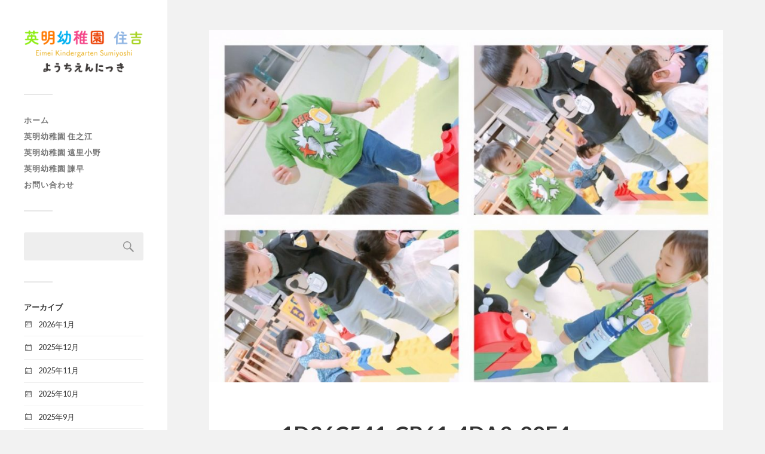

--- FILE ---
content_type: text/html; charset=UTF-8
request_url: https://shimizu-diary.com/1d36c541-cb61-4da2-99f4-5f673f344657/
body_size: 18826
content:
<!DOCTYPE html>

<html class="no-js" lang="ja"
	prefix="og: https://ogp.me/ns#" >

	<head profile="http://gmpg.org/xfn/11">
		
		<meta http-equiv="Content-Type" content="text/html; charset=UTF-8" />
		<meta name="viewport" content="width=device-width, initial-scale=1.0, maximum-scale=1.0, user-scalable=no" >
		 
		<title>1D36C541-CB61-4DA2-99F4-5F673F344657 | ようちえんにっき - 英明幼稚園 住吉</title>

		<!-- All in One SEO 4.0.18 -->
		<meta name="google-site-verification" content="lNrYJMYVsAgTDyncxD-TiORd8C8Y0VMlbDqddhGRH9M" />
		<meta property="og:site_name" content="ようちえんにっき - 英明幼稚園 住吉 |" />
		<meta property="og:type" content="article" />
		<meta property="og:title" content="1D36C541-CB61-4DA2-99F4-5F673F344657 | ようちえんにっき - 英明幼稚園 住吉" />
		<meta property="og:image" content="https://shimizu-diary.com/shimizu/wp-content/uploads/2022/04/logo_blog.png" />
		<meta property="og:image:secure_url" content="https://shimizu-diary.com/shimizu/wp-content/uploads/2022/04/logo_blog.png" />
		<meta property="article:published_time" content="2020-06-20T15:48:32Z" />
		<meta property="article:modified_time" content="2020-06-20T15:48:32Z" />
		<meta property="twitter:card" content="summary" />
		<meta property="twitter:domain" content="shimizu-diary.com" />
		<meta property="twitter:title" content="1D36C541-CB61-4DA2-99F4-5F673F344657 | ようちえんにっき - 英明幼稚園 住吉" />
		<meta property="twitter:image" content="https://shimizu-diary.com/shimizu/wp-content/uploads/2022/04/logo_blog.png" />
		<script type="application/ld+json" class="aioseo-schema">
			{"@context":"https:\/\/schema.org","@graph":[{"@type":"WebSite","@id":"https:\/\/shimizu-diary.com\/#website","url":"https:\/\/shimizu-diary.com\/","name":"\u3088\u3046\u3061\u3048\u3093\u306b\u3063\u304d - \u82f1\u660e\u5e7c\u7a1a\u5712 \u4f4f\u5409","publisher":{"@id":"https:\/\/shimizu-diary.com\/#organization"}},{"@type":"Organization","@id":"https:\/\/shimizu-diary.com\/#organization","name":"\u3088\u3046\u3061\u3048\u3093\u306b\u3063\u304d - \u82f1\u660e\u5e7c\u7a1a\u5712 \u4f4f\u5409","url":"https:\/\/shimizu-diary.com\/","logo":{"@type":"ImageObject","@id":"https:\/\/shimizu-diary.com\/#organizationLogo","url":"https:\/\/shimizu-diary.com\/shimizu\/wp-content\/uploads\/2022\/04\/logo_blog.png","width":"240","height":"86"},"image":{"@id":"https:\/\/shimizu-diary.com\/#organizationLogo"}},{"@type":"BreadcrumbList","@id":"https:\/\/shimizu-diary.com\/1d36c541-cb61-4da2-99f4-5f673f344657\/#breadcrumblist","itemListElement":[{"@type":"ListItem","@id":"https:\/\/shimizu-diary.com\/#listItem","position":"1","item":{"@id":"https:\/\/shimizu-diary.com\/#item","name":"\u30db\u30fc\u30e0","description":"\u6821\u6cd5\u4eba\u4f4f\u5409\u6e05\u6c34\u5b66\u5712\u306f\u300c\u4eba\u3092\u80b2\u3066\u308b\u306e\u306f\u4eba\u300d\u3092\u57fa\u672c\u59ff\u52e2\u306b\u300180\u4f59\u5e74\u306e\u4f1d\u7d71\u3068\u6075\u307e\u308c\u305f\u6559\u80b2\u74b0\u5883\u306e\u4e2d\u3067\u3001\u5b50\u3069\u3082\u305f\u3061\u306e\u3059\u3050\u308c\u305f\u5c0f\u3055\u306a\u82bd\u3092\u65e9\u304f\u898b\u9003\u3055\u305a\u306b\u4f38\u3070\u3057\u3001\u624d\u80fd\u3092\u78e8\u304f\u4fdd\u80b2\u306b\u5168\u529b\u3092\u5c3d\u304f\u3057\u3066\u307e\u3044\u308a\u307e\u3059\u3002","url":"https:\/\/shimizu-diary.com\/"},"nextItem":"https:\/\/shimizu-diary.com\/1d36c541-cb61-4da2-99f4-5f673f344657\/#listItem"},{"@type":"ListItem","@id":"https:\/\/shimizu-diary.com\/1d36c541-cb61-4da2-99f4-5f673f344657\/#listItem","position":"2","item":{"@id":"https:\/\/shimizu-diary.com\/1d36c541-cb61-4da2-99f4-5f673f344657\/#item","name":"1D36C541-CB61-4DA2-99F4-5F673F344657","url":"https:\/\/shimizu-diary.com\/1d36c541-cb61-4da2-99f4-5f673f344657\/"},"previousItem":"https:\/\/shimizu-diary.com\/#listItem"}]},{"@type":"Person","@id":"https:\/\/shimizu-diary.com\/author\/shimizu\/#author","url":"https:\/\/shimizu-diary.com\/author\/shimizu\/","name":"\u6e05\u6c34\u5e7c\u7a1a\u5712","image":{"@type":"ImageObject","@id":"https:\/\/shimizu-diary.com\/1d36c541-cb61-4da2-99f4-5f673f344657\/#authorImage","url":"https:\/\/secure.gravatar.com\/avatar\/c154ae9cf12294f8187b1b8d99ec5dad?s=96&d=mm&r=g","width":"96","height":"96","caption":"\u6e05\u6c34\u5e7c\u7a1a\u5712"}},{"@type":"ItemPage","@id":"https:\/\/shimizu-diary.com\/1d36c541-cb61-4da2-99f4-5f673f344657\/#itempage","url":"https:\/\/shimizu-diary.com\/1d36c541-cb61-4da2-99f4-5f673f344657\/","name":"1D36C541-CB61-4DA2-99F4-5F673F344657 | \u3088\u3046\u3061\u3048\u3093\u306b\u3063\u304d - \u82f1\u660e\u5e7c\u7a1a\u5712 \u4f4f\u5409","inLanguage":"ja","isPartOf":{"@id":"https:\/\/shimizu-diary.com\/#website"},"breadcrumb":{"@id":"https:\/\/shimizu-diary.com\/1d36c541-cb61-4da2-99f4-5f673f344657\/#breadcrumblist"},"author":"https:\/\/shimizu-diary.com\/1d36c541-cb61-4da2-99f4-5f673f344657\/#author","creator":"https:\/\/shimizu-diary.com\/1d36c541-cb61-4da2-99f4-5f673f344657\/#author","datePublished":"2020-06-20T15:48:32+09:00","dateModified":"2020-06-20T15:48:32+09:00"}]}
		</script>
		<script type="text/javascript" >
			window.ga=window.ga||function(){(ga.q=ga.q||[]).push(arguments)};ga.l=+new Date;
			ga('create', "UA-137513649-1", 'auto');
			ga('send', 'pageview');
		</script>
		<script async src="https://www.google-analytics.com/analytics.js"></script>
		<!-- All in One SEO -->

<script>document.documentElement.className = document.documentElement.className.replace("no-js","js");</script>
<link rel='dns-prefetch' href='//s.w.org' />
<link rel="alternate" type="application/rss+xml" title="ようちえんにっき - 英明幼稚園 住吉 &raquo; フィード" href="https://shimizu-diary.com/feed/" />
<link rel="alternate" type="application/rss+xml" title="ようちえんにっき - 英明幼稚園 住吉 &raquo; コメントフィード" href="https://shimizu-diary.com/comments/feed/" />
		<script type="text/javascript">
			window._wpemojiSettings = {"baseUrl":"https:\/\/s.w.org\/images\/core\/emoji\/13.0.1\/72x72\/","ext":".png","svgUrl":"https:\/\/s.w.org\/images\/core\/emoji\/13.0.1\/svg\/","svgExt":".svg","source":{"concatemoji":"https:\/\/shimizu-diary.com\/shimizu\/wp-includes\/js\/wp-emoji-release.min.js?ver=5.6.16"}};
			!function(e,a,t){var n,r,o,i=a.createElement("canvas"),p=i.getContext&&i.getContext("2d");function s(e,t){var a=String.fromCharCode;p.clearRect(0,0,i.width,i.height),p.fillText(a.apply(this,e),0,0);e=i.toDataURL();return p.clearRect(0,0,i.width,i.height),p.fillText(a.apply(this,t),0,0),e===i.toDataURL()}function c(e){var t=a.createElement("script");t.src=e,t.defer=t.type="text/javascript",a.getElementsByTagName("head")[0].appendChild(t)}for(o=Array("flag","emoji"),t.supports={everything:!0,everythingExceptFlag:!0},r=0;r<o.length;r++)t.supports[o[r]]=function(e){if(!p||!p.fillText)return!1;switch(p.textBaseline="top",p.font="600 32px Arial",e){case"flag":return s([127987,65039,8205,9895,65039],[127987,65039,8203,9895,65039])?!1:!s([55356,56826,55356,56819],[55356,56826,8203,55356,56819])&&!s([55356,57332,56128,56423,56128,56418,56128,56421,56128,56430,56128,56423,56128,56447],[55356,57332,8203,56128,56423,8203,56128,56418,8203,56128,56421,8203,56128,56430,8203,56128,56423,8203,56128,56447]);case"emoji":return!s([55357,56424,8205,55356,57212],[55357,56424,8203,55356,57212])}return!1}(o[r]),t.supports.everything=t.supports.everything&&t.supports[o[r]],"flag"!==o[r]&&(t.supports.everythingExceptFlag=t.supports.everythingExceptFlag&&t.supports[o[r]]);t.supports.everythingExceptFlag=t.supports.everythingExceptFlag&&!t.supports.flag,t.DOMReady=!1,t.readyCallback=function(){t.DOMReady=!0},t.supports.everything||(n=function(){t.readyCallback()},a.addEventListener?(a.addEventListener("DOMContentLoaded",n,!1),e.addEventListener("load",n,!1)):(e.attachEvent("onload",n),a.attachEvent("onreadystatechange",function(){"complete"===a.readyState&&t.readyCallback()})),(n=t.source||{}).concatemoji?c(n.concatemoji):n.wpemoji&&n.twemoji&&(c(n.twemoji),c(n.wpemoji)))}(window,document,window._wpemojiSettings);
		</script>
		<style type="text/css">
img.wp-smiley,
img.emoji {
	display: inline !important;
	border: none !important;
	box-shadow: none !important;
	height: 1em !important;
	width: 1em !important;
	margin: 0 .07em !important;
	vertical-align: -0.1em !important;
	background: none !important;
	padding: 0 !important;
}
</style>
	<link rel='stylesheet' id='wp-block-library-css'  href='https://shimizu-diary.com/shimizu/wp-includes/css/dist/block-library/style.min.css?ver=5.6.16' type='text/css' media='all' />
<link rel='stylesheet' id='fukasawa_googleFonts-css'  href='//fonts.googleapis.com/css?family=Lato%3A400%2C400italic%2C700%2C700italic&#038;ver=5.6.16' type='text/css' media='all' />
<link rel='stylesheet' id='fukasawa_genericons-css'  href='https://shimizu-diary.com/shimizu/wp-content/themes/fukasawa/assets/fonts/genericons/genericons.css?ver=5.6.16' type='text/css' media='all' />
<link rel='stylesheet' id='fukasawa_style-css'  href='https://shimizu-diary.com/shimizu/wp-content/themes/fukasawa/style.css' type='text/css' media='all' />
<script type='text/javascript' src='https://shimizu-diary.com/shimizu/wp-includes/js/jquery/jquery.min.js?ver=3.5.1' id='jquery-core-js'></script>
<script type='text/javascript' src='https://shimizu-diary.com/shimizu/wp-includes/js/jquery/jquery-migrate.min.js?ver=3.3.2' id='jquery-migrate-js'></script>
<script type='text/javascript' src='https://shimizu-diary.com/shimizu/wp-content/themes/fukasawa/assets/js/flexslider.js?ver=1' id='fukasawa_flexslider-js'></script>
<link rel="https://api.w.org/" href="https://shimizu-diary.com/wp-json/" /><link rel="alternate" type="application/json" href="https://shimizu-diary.com/wp-json/wp/v2/media/6711" /><link rel="EditURI" type="application/rsd+xml" title="RSD" href="https://shimizu-diary.com/shimizu/xmlrpc.php?rsd" />
<link rel="wlwmanifest" type="application/wlwmanifest+xml" href="https://shimizu-diary.com/shimizu/wp-includes/wlwmanifest.xml" /> 
<meta name="generator" content="WordPress 5.6.16" />
<link rel='shortlink' href='https://shimizu-diary.com/?p=6711' />
<link rel="alternate" type="application/json+oembed" href="https://shimizu-diary.com/wp-json/oembed/1.0/embed?url=https%3A%2F%2Fshimizu-diary.com%2F1d36c541-cb61-4da2-99f4-5f673f344657%2F" />
<link rel="alternate" type="text/xml+oembed" href="https://shimizu-diary.com/wp-json/oembed/1.0/embed?url=https%3A%2F%2Fshimizu-diary.com%2F1d36c541-cb61-4da2-99f4-5f673f344657%2F&#038;format=xml" />
<!-- Customizer CSS --><style type="text/css"></style><!--/Customizer CSS--><link rel="icon" href="https://shimizu-diary.com/shimizu/wp-content/uploads/2024/04/cropped-favicon2024-32x32.png" sizes="32x32" />
<link rel="icon" href="https://shimizu-diary.com/shimizu/wp-content/uploads/2024/04/cropped-favicon2024-192x192.png" sizes="192x192" />
<link rel="apple-touch-icon" href="https://shimizu-diary.com/shimizu/wp-content/uploads/2024/04/cropped-favicon2024-180x180.png" />
<meta name="msapplication-TileImage" content="https://shimizu-diary.com/shimizu/wp-content/uploads/2024/04/cropped-favicon2024-270x270.png" />
	
	</head>
	
	<body class="attachment attachment-template-default single single-attachment postid-6711 attachmentid-6711 attachment-jpeg wp-custom-logo wp-is-not-mobile">

		
		<a class="skip-link button" href="#site-content">本文にジャンプ</a>
	
		<div class="mobile-navigation">
	
			<ul class="mobile-menu">
						
				<li id="menu-item-11" class="menu-item menu-item-type-custom menu-item-object-custom menu-item-11"><a href="https://shimizu.ed.jp/">ホーム</a></li>
<li id="menu-item-13" class="menu-item menu-item-type-custom menu-item-object-custom menu-item-13"><a href="https://shimizu.ed.jp/kaga/">英明幼稚園 住之江</a></li>
<li id="menu-item-14" class="menu-item menu-item-type-custom menu-item-object-custom menu-item-14"><a href="https://shimizu.ed.jp/oriono/">英明幼稚園 遠里小野</a></li>
<li id="menu-item-15" class="menu-item menu-item-type-custom menu-item-object-custom menu-item-15"><a href="https://shimizu.ed.jp/isahaya/">英明幼稚園 諫早</a></li>
<li id="menu-item-16" class="menu-item menu-item-type-custom menu-item-object-custom menu-item-16"><a target="_blank" rel="noopener" href="https://shimizu.ed.jp/form/">お問い合わせ</a></li>
				
			 </ul>
		 
		</div><!-- .mobile-navigation -->
	
		<div class="sidebar">
		
						
		        <div class="blog-logo">
					<a href="https://shimizu-diary.com/" rel="home">
		        		<img src="https://shimizu-diary.com/shimizu/wp-content/uploads/2022/04/logo_blog.png" />
					</a>
					<span class="screen-reader-text">ようちえんにっき - 英明幼稚園 住吉</span>
		        </div>
		
						
			<button type="button" class="nav-toggle">
			
				<div class="bars">
					<div class="bar"></div>
					<div class="bar"></div>
					<div class="bar"></div>
				</div>
				
				<p>
					<span class="menu">メニュー</span>
					<span class="close">閉じる</span>
				</p>
			
			</button>
			
			<ul class="main-menu">
				<li id="menu-item-11" class="menu-item menu-item-type-custom menu-item-object-custom menu-item-11"><a href="https://shimizu.ed.jp/">ホーム</a></li>
<li id="menu-item-13" class="menu-item menu-item-type-custom menu-item-object-custom menu-item-13"><a href="https://shimizu.ed.jp/kaga/">英明幼稚園 住之江</a></li>
<li id="menu-item-14" class="menu-item menu-item-type-custom menu-item-object-custom menu-item-14"><a href="https://shimizu.ed.jp/oriono/">英明幼稚園 遠里小野</a></li>
<li id="menu-item-15" class="menu-item menu-item-type-custom menu-item-object-custom menu-item-15"><a href="https://shimizu.ed.jp/isahaya/">英明幼稚園 諫早</a></li>
<li id="menu-item-16" class="menu-item menu-item-type-custom menu-item-object-custom menu-item-16"><a target="_blank" rel="noopener" href="https://shimizu.ed.jp/form/">お問い合わせ</a></li>
			</ul><!-- .main-menu -->

							<div class="widgets">
					<div id="search-2" class="widget widget_search"><div class="widget-content clear"><form role="search" method="get" id="searchform" class="searchform" action="https://shimizu-diary.com/">
				<div>
					<label class="screen-reader-text" for="s">検索:</label>
					<input type="text" value="" name="s" id="s" />
					<input type="submit" id="searchsubmit" value="検索" />
				</div>
			</form></div></div><div id="archives-2" class="widget widget_archive"><div class="widget-content clear"><h3 class="widget-title">アーカイブ</h3>
			<ul>
					<li><a href='https://shimizu-diary.com/2026/01/'>2026年1月</a></li>
	<li><a href='https://shimizu-diary.com/2025/12/'>2025年12月</a></li>
	<li><a href='https://shimizu-diary.com/2025/11/'>2025年11月</a></li>
	<li><a href='https://shimizu-diary.com/2025/10/'>2025年10月</a></li>
	<li><a href='https://shimizu-diary.com/2025/09/'>2025年9月</a></li>
	<li><a href='https://shimizu-diary.com/2025/08/'>2025年8月</a></li>
	<li><a href='https://shimizu-diary.com/2025/07/'>2025年7月</a></li>
	<li><a href='https://shimizu-diary.com/2025/06/'>2025年6月</a></li>
	<li><a href='https://shimizu-diary.com/2025/05/'>2025年5月</a></li>
	<li><a href='https://shimizu-diary.com/2025/04/'>2025年4月</a></li>
	<li><a href='https://shimizu-diary.com/2025/03/'>2025年3月</a></li>
	<li><a href='https://shimizu-diary.com/2025/02/'>2025年2月</a></li>
			</ul>

			</div></div><div id="categories-2" class="widget widget_categories"><div class="widget-content clear"><h3 class="widget-title">カテゴリー</h3>
			<ul>
					<li class="cat-item cat-item-7"><a href="https://shimizu-diary.com/category/%e5%9c%92%e3%81%a7%e3%81%ae%e6%a7%98%e5%ad%90/">園での様子</a>
</li>
	<li class="cat-item cat-item-1"><a href="https://shimizu-diary.com/category/%e6%9c%aa%e5%88%86%e9%a1%9e/">未分類</a>
</li>
			</ul>

			</div></div><div id="text-2" class="widget widget_text"><div class="widget-content clear">			<div class="textwidget"><p>© 2021  <a href="http://shimizu.ed.jp/">英明幼稚園 住吉</a></p>
</div>
		</div></div>				</div><!-- .widgets -->
			
			<div class="credits">
				<p>&copy; 2026 <a href="https://shimizu-diary.com/">ようちえんにっき &#8211; 英明幼稚園 住吉</a>.</p>
				<p>Powered by  <a href="https://www.wordpress.org">WordPress</a>.</p>
				<p>Theme by <a href="https://www.andersnoren.se">Anders Nor&eacute;n</a>.</p>
			</div><!-- .credits -->
							
		</div><!-- .sidebar -->
	
		<main class="wrapper" id="site-content">
<div class="content thin">
											        
		
			<article id="post-6711" class="single post post-6711 attachment type-attachment status-inherit hentry">
					
				<figure class="featured-media">
					<img width="973" height="668" src="https://shimizu-diary.com/shimizu/wp-content/uploads/1D36C541-CB61-4DA2-99F4-5F673F344657-973x668.jpeg" class="attachment-post-image size-post-image" alt="" loading="lazy" srcset="https://shimizu-diary.com/shimizu/wp-content/uploads/1D36C541-CB61-4DA2-99F4-5F673F344657-973x668.jpeg 973w, https://shimizu-diary.com/shimizu/wp-content/uploads/1D36C541-CB61-4DA2-99F4-5F673F344657-508x349.jpeg 508w, https://shimizu-diary.com/shimizu/wp-content/uploads/1D36C541-CB61-4DA2-99F4-5F673F344657.jpeg 1024w" sizes="(max-width: 973px) 100vw, 973px" />				</figure>
				
				<div class="post-inner">
				
					<div class="post-header">
						<h1 class="post-title">1D36C541-CB61-4DA2-99F4-5F673F344657.jpeg</h1>
					</div><!-- .post-header -->
					
										
					<div class="post-meta-bottom clear">
					
						<ul>
							<li>アップロード: <a href="https://shimizu-diary.com/author/shimizu/" title="清水幼稚園 の投稿" rel="author">清水幼稚園</a></p>
							<li class="post-date"><a href="https://shimizu-diary.com/1d36c541-cb61-4da2-99f4-5f673f344657/">2020年6月21日</a></li>
							
														<li>ピクセル数: 1024x703 px</li>
						</ul>
					
					</div><!-- .post-meta-bottom -->
					
				</div><!-- .post-inner -->
				
				
			</article><!-- .post -->

			
</div><!-- .content -->
		
		</main><!-- .wrapper -->

		<script type='text/javascript' src='https://shimizu-diary.com/shimizu/wp-includes/js/imagesloaded.min.js?ver=4.1.4' id='imagesloaded-js'></script>
<script type='text/javascript' src='https://shimizu-diary.com/shimizu/wp-includes/js/masonry.min.js?ver=4.2.2' id='masonry-js'></script>
<script type='text/javascript' src='https://shimizu-diary.com/shimizu/wp-content/themes/fukasawa/assets/js/global.js' id='fukasawa_global-js'></script>
<script type='text/javascript' src='https://shimizu-diary.com/shimizu/wp-includes/js/comment-reply.min.js?ver=5.6.16' id='comment-reply-js'></script>
<script type='text/javascript' src='https://shimizu-diary.com/shimizu/wp-includes/js/wp-embed.min.js?ver=5.6.16' id='wp-embed-js'></script>

	</body>
</html>